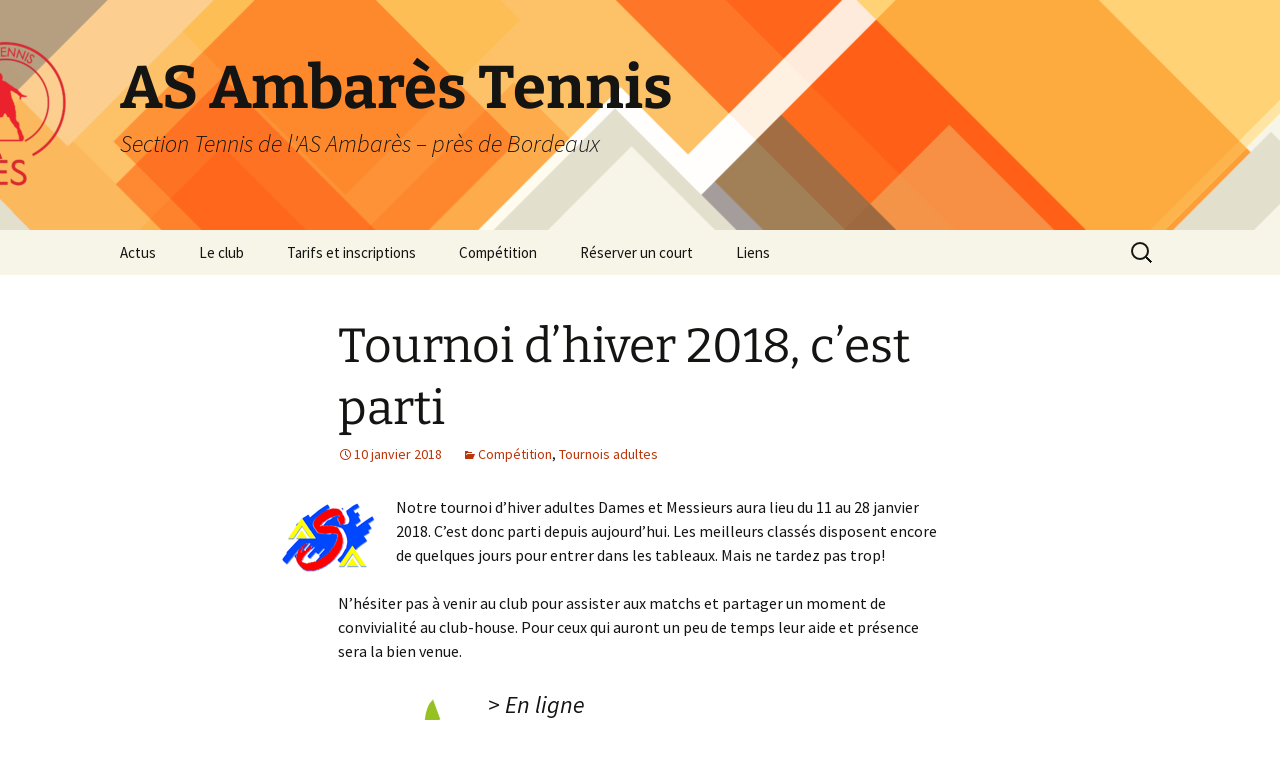

--- FILE ---
content_type: text/html; charset=UTF-8
request_url: https://www.tennisambares.fr/tournoi-dhiver-2018-cest-parti/
body_size: 9635
content:
<!DOCTYPE html>
<html lang="fr-FR">
<head>
	<meta charset="UTF-8">
	<meta name="viewport" content="width=device-width, initial-scale=1.0">
	<title>Tournoi d&rsquo;hiver 2018, c&rsquo;est parti | AS Ambarès Tennis</title>
	<link rel="profile" href="https://gmpg.org/xfn/11">
	<link rel="pingback" href="https://www.tennisambares.fr/xmlrpc.php">
	<meta name='robots' content='max-image-preview:large' />
<script type="text/javascript">function rgmkInitGoogleMaps(){window.rgmkGoogleMapsCallback=true;try{jQuery(document).trigger("rgmkGoogleMapsLoad")}catch(err){}}</script><link rel='dns-prefetch' href='//www.googletagmanager.com' />
<link rel="alternate" type="application/rss+xml" title="AS Ambarès Tennis &raquo; Flux" href="https://www.tennisambares.fr/feed/" />
<link rel="alternate" title="oEmbed (JSON)" type="application/json+oembed" href="https://www.tennisambares.fr/wp-json/oembed/1.0/embed?url=https%3A%2F%2Fwww.tennisambares.fr%2Ftournoi-dhiver-2018-cest-parti%2F" />
<link rel="alternate" title="oEmbed (XML)" type="text/xml+oembed" href="https://www.tennisambares.fr/wp-json/oembed/1.0/embed?url=https%3A%2F%2Fwww.tennisambares.fr%2Ftournoi-dhiver-2018-cest-parti%2F&#038;format=xml" />
<style id='wp-img-auto-sizes-contain-inline-css' type='text/css'>
img:is([sizes=auto i],[sizes^="auto," i]){contain-intrinsic-size:3000px 1500px}
/*# sourceURL=wp-img-auto-sizes-contain-inline-css */
</style>
<link rel='stylesheet' id='kpicasa-css' href='https://www.tennisambares.fr/wp-content/plugins/kpicasa-gallery/kpicasa_gallery.css?ver=0.2.4' type='text/css' media='screen' />
<link rel='stylesheet' id='fancybox-css' href='https://www.tennisambares.fr/wp-content/plugins/kpicasa-gallery/fancybox/jquery.fancybox.css?ver=1.2.6' type='text/css' media='screen' />
<style id='wp-emoji-styles-inline-css' type='text/css'>

	img.wp-smiley, img.emoji {
		display: inline !important;
		border: none !important;
		box-shadow: none !important;
		height: 1em !important;
		width: 1em !important;
		margin: 0 0.07em !important;
		vertical-align: -0.1em !important;
		background: none !important;
		padding: 0 !important;
	}
/*# sourceURL=wp-emoji-styles-inline-css */
</style>
<link rel='stylesheet' id='wp-block-library-css' href='https://www.tennisambares.fr/wp-includes/css/dist/block-library/style.min.css?ver=6.9' type='text/css' media='all' />
<style id='global-styles-inline-css' type='text/css'>
:root{--wp--preset--aspect-ratio--square: 1;--wp--preset--aspect-ratio--4-3: 4/3;--wp--preset--aspect-ratio--3-4: 3/4;--wp--preset--aspect-ratio--3-2: 3/2;--wp--preset--aspect-ratio--2-3: 2/3;--wp--preset--aspect-ratio--16-9: 16/9;--wp--preset--aspect-ratio--9-16: 9/16;--wp--preset--color--black: #000000;--wp--preset--color--cyan-bluish-gray: #abb8c3;--wp--preset--color--white: #fff;--wp--preset--color--pale-pink: #f78da7;--wp--preset--color--vivid-red: #cf2e2e;--wp--preset--color--luminous-vivid-orange: #ff6900;--wp--preset--color--luminous-vivid-amber: #fcb900;--wp--preset--color--light-green-cyan: #7bdcb5;--wp--preset--color--vivid-green-cyan: #00d084;--wp--preset--color--pale-cyan-blue: #8ed1fc;--wp--preset--color--vivid-cyan-blue: #0693e3;--wp--preset--color--vivid-purple: #9b51e0;--wp--preset--color--dark-gray: #141412;--wp--preset--color--red: #bc360a;--wp--preset--color--medium-orange: #db572f;--wp--preset--color--light-orange: #ea9629;--wp--preset--color--yellow: #fbca3c;--wp--preset--color--dark-brown: #220e10;--wp--preset--color--medium-brown: #722d19;--wp--preset--color--light-brown: #eadaa6;--wp--preset--color--beige: #e8e5ce;--wp--preset--color--off-white: #f7f5e7;--wp--preset--gradient--vivid-cyan-blue-to-vivid-purple: linear-gradient(135deg,rgb(6,147,227) 0%,rgb(155,81,224) 100%);--wp--preset--gradient--light-green-cyan-to-vivid-green-cyan: linear-gradient(135deg,rgb(122,220,180) 0%,rgb(0,208,130) 100%);--wp--preset--gradient--luminous-vivid-amber-to-luminous-vivid-orange: linear-gradient(135deg,rgb(252,185,0) 0%,rgb(255,105,0) 100%);--wp--preset--gradient--luminous-vivid-orange-to-vivid-red: linear-gradient(135deg,rgb(255,105,0) 0%,rgb(207,46,46) 100%);--wp--preset--gradient--very-light-gray-to-cyan-bluish-gray: linear-gradient(135deg,rgb(238,238,238) 0%,rgb(169,184,195) 100%);--wp--preset--gradient--cool-to-warm-spectrum: linear-gradient(135deg,rgb(74,234,220) 0%,rgb(151,120,209) 20%,rgb(207,42,186) 40%,rgb(238,44,130) 60%,rgb(251,105,98) 80%,rgb(254,248,76) 100%);--wp--preset--gradient--blush-light-purple: linear-gradient(135deg,rgb(255,206,236) 0%,rgb(152,150,240) 100%);--wp--preset--gradient--blush-bordeaux: linear-gradient(135deg,rgb(254,205,165) 0%,rgb(254,45,45) 50%,rgb(107,0,62) 100%);--wp--preset--gradient--luminous-dusk: linear-gradient(135deg,rgb(255,203,112) 0%,rgb(199,81,192) 50%,rgb(65,88,208) 100%);--wp--preset--gradient--pale-ocean: linear-gradient(135deg,rgb(255,245,203) 0%,rgb(182,227,212) 50%,rgb(51,167,181) 100%);--wp--preset--gradient--electric-grass: linear-gradient(135deg,rgb(202,248,128) 0%,rgb(113,206,126) 100%);--wp--preset--gradient--midnight: linear-gradient(135deg,rgb(2,3,129) 0%,rgb(40,116,252) 100%);--wp--preset--gradient--autumn-brown: linear-gradient(135deg, rgba(226,45,15,1) 0%, rgba(158,25,13,1) 100%);--wp--preset--gradient--sunset-yellow: linear-gradient(135deg, rgba(233,139,41,1) 0%, rgba(238,179,95,1) 100%);--wp--preset--gradient--light-sky: linear-gradient(135deg,rgba(228,228,228,1.0) 0%,rgba(208,225,252,1.0) 100%);--wp--preset--gradient--dark-sky: linear-gradient(135deg,rgba(0,0,0,1.0) 0%,rgba(56,61,69,1.0) 100%);--wp--preset--font-size--small: 13px;--wp--preset--font-size--medium: 20px;--wp--preset--font-size--large: 36px;--wp--preset--font-size--x-large: 42px;--wp--preset--spacing--20: 0.44rem;--wp--preset--spacing--30: 0.67rem;--wp--preset--spacing--40: 1rem;--wp--preset--spacing--50: 1.5rem;--wp--preset--spacing--60: 2.25rem;--wp--preset--spacing--70: 3.38rem;--wp--preset--spacing--80: 5.06rem;--wp--preset--shadow--natural: 6px 6px 9px rgba(0, 0, 0, 0.2);--wp--preset--shadow--deep: 12px 12px 50px rgba(0, 0, 0, 0.4);--wp--preset--shadow--sharp: 6px 6px 0px rgba(0, 0, 0, 0.2);--wp--preset--shadow--outlined: 6px 6px 0px -3px rgb(255, 255, 255), 6px 6px rgb(0, 0, 0);--wp--preset--shadow--crisp: 6px 6px 0px rgb(0, 0, 0);}:where(.is-layout-flex){gap: 0.5em;}:where(.is-layout-grid){gap: 0.5em;}body .is-layout-flex{display: flex;}.is-layout-flex{flex-wrap: wrap;align-items: center;}.is-layout-flex > :is(*, div){margin: 0;}body .is-layout-grid{display: grid;}.is-layout-grid > :is(*, div){margin: 0;}:where(.wp-block-columns.is-layout-flex){gap: 2em;}:where(.wp-block-columns.is-layout-grid){gap: 2em;}:where(.wp-block-post-template.is-layout-flex){gap: 1.25em;}:where(.wp-block-post-template.is-layout-grid){gap: 1.25em;}.has-black-color{color: var(--wp--preset--color--black) !important;}.has-cyan-bluish-gray-color{color: var(--wp--preset--color--cyan-bluish-gray) !important;}.has-white-color{color: var(--wp--preset--color--white) !important;}.has-pale-pink-color{color: var(--wp--preset--color--pale-pink) !important;}.has-vivid-red-color{color: var(--wp--preset--color--vivid-red) !important;}.has-luminous-vivid-orange-color{color: var(--wp--preset--color--luminous-vivid-orange) !important;}.has-luminous-vivid-amber-color{color: var(--wp--preset--color--luminous-vivid-amber) !important;}.has-light-green-cyan-color{color: var(--wp--preset--color--light-green-cyan) !important;}.has-vivid-green-cyan-color{color: var(--wp--preset--color--vivid-green-cyan) !important;}.has-pale-cyan-blue-color{color: var(--wp--preset--color--pale-cyan-blue) !important;}.has-vivid-cyan-blue-color{color: var(--wp--preset--color--vivid-cyan-blue) !important;}.has-vivid-purple-color{color: var(--wp--preset--color--vivid-purple) !important;}.has-black-background-color{background-color: var(--wp--preset--color--black) !important;}.has-cyan-bluish-gray-background-color{background-color: var(--wp--preset--color--cyan-bluish-gray) !important;}.has-white-background-color{background-color: var(--wp--preset--color--white) !important;}.has-pale-pink-background-color{background-color: var(--wp--preset--color--pale-pink) !important;}.has-vivid-red-background-color{background-color: var(--wp--preset--color--vivid-red) !important;}.has-luminous-vivid-orange-background-color{background-color: var(--wp--preset--color--luminous-vivid-orange) !important;}.has-luminous-vivid-amber-background-color{background-color: var(--wp--preset--color--luminous-vivid-amber) !important;}.has-light-green-cyan-background-color{background-color: var(--wp--preset--color--light-green-cyan) !important;}.has-vivid-green-cyan-background-color{background-color: var(--wp--preset--color--vivid-green-cyan) !important;}.has-pale-cyan-blue-background-color{background-color: var(--wp--preset--color--pale-cyan-blue) !important;}.has-vivid-cyan-blue-background-color{background-color: var(--wp--preset--color--vivid-cyan-blue) !important;}.has-vivid-purple-background-color{background-color: var(--wp--preset--color--vivid-purple) !important;}.has-black-border-color{border-color: var(--wp--preset--color--black) !important;}.has-cyan-bluish-gray-border-color{border-color: var(--wp--preset--color--cyan-bluish-gray) !important;}.has-white-border-color{border-color: var(--wp--preset--color--white) !important;}.has-pale-pink-border-color{border-color: var(--wp--preset--color--pale-pink) !important;}.has-vivid-red-border-color{border-color: var(--wp--preset--color--vivid-red) !important;}.has-luminous-vivid-orange-border-color{border-color: var(--wp--preset--color--luminous-vivid-orange) !important;}.has-luminous-vivid-amber-border-color{border-color: var(--wp--preset--color--luminous-vivid-amber) !important;}.has-light-green-cyan-border-color{border-color: var(--wp--preset--color--light-green-cyan) !important;}.has-vivid-green-cyan-border-color{border-color: var(--wp--preset--color--vivid-green-cyan) !important;}.has-pale-cyan-blue-border-color{border-color: var(--wp--preset--color--pale-cyan-blue) !important;}.has-vivid-cyan-blue-border-color{border-color: var(--wp--preset--color--vivid-cyan-blue) !important;}.has-vivid-purple-border-color{border-color: var(--wp--preset--color--vivid-purple) !important;}.has-vivid-cyan-blue-to-vivid-purple-gradient-background{background: var(--wp--preset--gradient--vivid-cyan-blue-to-vivid-purple) !important;}.has-light-green-cyan-to-vivid-green-cyan-gradient-background{background: var(--wp--preset--gradient--light-green-cyan-to-vivid-green-cyan) !important;}.has-luminous-vivid-amber-to-luminous-vivid-orange-gradient-background{background: var(--wp--preset--gradient--luminous-vivid-amber-to-luminous-vivid-orange) !important;}.has-luminous-vivid-orange-to-vivid-red-gradient-background{background: var(--wp--preset--gradient--luminous-vivid-orange-to-vivid-red) !important;}.has-very-light-gray-to-cyan-bluish-gray-gradient-background{background: var(--wp--preset--gradient--very-light-gray-to-cyan-bluish-gray) !important;}.has-cool-to-warm-spectrum-gradient-background{background: var(--wp--preset--gradient--cool-to-warm-spectrum) !important;}.has-blush-light-purple-gradient-background{background: var(--wp--preset--gradient--blush-light-purple) !important;}.has-blush-bordeaux-gradient-background{background: var(--wp--preset--gradient--blush-bordeaux) !important;}.has-luminous-dusk-gradient-background{background: var(--wp--preset--gradient--luminous-dusk) !important;}.has-pale-ocean-gradient-background{background: var(--wp--preset--gradient--pale-ocean) !important;}.has-electric-grass-gradient-background{background: var(--wp--preset--gradient--electric-grass) !important;}.has-midnight-gradient-background{background: var(--wp--preset--gradient--midnight) !important;}.has-small-font-size{font-size: var(--wp--preset--font-size--small) !important;}.has-medium-font-size{font-size: var(--wp--preset--font-size--medium) !important;}.has-large-font-size{font-size: var(--wp--preset--font-size--large) !important;}.has-x-large-font-size{font-size: var(--wp--preset--font-size--x-large) !important;}
/*# sourceURL=global-styles-inline-css */
</style>

<style id='classic-theme-styles-inline-css' type='text/css'>
/*! This file is auto-generated */
.wp-block-button__link{color:#fff;background-color:#32373c;border-radius:9999px;box-shadow:none;text-decoration:none;padding:calc(.667em + 2px) calc(1.333em + 2px);font-size:1.125em}.wp-block-file__button{background:#32373c;color:#fff;text-decoration:none}
/*# sourceURL=/wp-includes/css/classic-themes.min.css */
</style>
<link rel='stylesheet' id='twentythirteen-fonts-css' href='https://www.tennisambares.fr/wp-content/themes/twentythirteen/fonts/source-sans-pro-plus-bitter.css?ver=20230328' type='text/css' media='all' />
<link rel='stylesheet' id='genericons-css' href='https://www.tennisambares.fr/wp-content/themes/twentythirteen/genericons/genericons.css?ver=20251101' type='text/css' media='all' />
<link rel='stylesheet' id='twentythirteen-style-css' href='https://www.tennisambares.fr/wp-content/themes/twentythirteen/style.css?ver=20251202' type='text/css' media='all' />
<link rel='stylesheet' id='twentythirteen-block-style-css' href='https://www.tennisambares.fr/wp-content/themes/twentythirteen/css/blocks.css?ver=20240520' type='text/css' media='all' />
<script src="https://www.tennisambares.fr/wp-includes/js/jquery/jquery.min.js?ver=3.7.1" id="jquery-core-js"></script>
<script src="https://www.tennisambares.fr/wp-includes/js/jquery/jquery-migrate.min.js?ver=3.4.1" id="jquery-migrate-js"></script>
<script src="https://www.tennisambares.fr/wp-content/themes/twentythirteen/js/functions.js?ver=20250727" id="twentythirteen-script-js" defer data-wp-strategy="defer"></script>

<!-- Extrait de code de la balise Google (gtag.js) ajouté par Site Kit -->
<!-- Extrait Google Analytics ajouté par Site Kit -->
<script src="https://www.googletagmanager.com/gtag/js?id=G-34XZ5VH9E3" id="google_gtagjs-js" async></script>
<script id="google_gtagjs-js-after">
window.dataLayer = window.dataLayer || [];function gtag(){dataLayer.push(arguments);}
gtag("set","linker",{"domains":["www.tennisambares.fr"]});
gtag("js", new Date());
gtag("set", "developer_id.dZTNiMT", true);
gtag("config", "G-34XZ5VH9E3");
//# sourceURL=google_gtagjs-js-after
</script>
<link rel="https://api.w.org/" href="https://www.tennisambares.fr/wp-json/" /><link rel="alternate" title="JSON" type="application/json" href="https://www.tennisambares.fr/wp-json/wp/v2/posts/2284" /><link rel="EditURI" type="application/rsd+xml" title="RSD" href="https://www.tennisambares.fr/xmlrpc.php?rsd" />
<meta name="generator" content="WordPress 6.9" />
<link rel="canonical" href="https://www.tennisambares.fr/tournoi-dhiver-2018-cest-parti/" />
<link rel='shortlink' href='https://www.tennisambares.fr/?p=2284' />
<meta name="generator" content="Site Kit by Google 1.168.0" /><script type='text/javascript'>
	jQuery(document).ready(function() {
		jQuery('a.fancybox-kpicasa_gallery').fancybox({ 'hideOnContentClick': false });
	});
</script>
	<style type="text/css" id="twentythirteen-header-css">
		.site-header {
		background: url(https://www.tennisambares.fr/wp-content/uploads/2022/08/cropped-diamond.png) no-repeat scroll top;
		background-size: 1600px auto;
	}
	@media (max-width: 767px) {
		.site-header {
			background-size: 768px auto;
		}
	}
	@media (max-width: 359px) {
		.site-header {
			background-size: 360px auto;
		}
	}
			</style>
	<link rel="icon" href="https://www.tennisambares.fr/wp-content/uploads/2018/04/cropped-logo_asatennis-32x32.png" sizes="32x32" />
<link rel="icon" href="https://www.tennisambares.fr/wp-content/uploads/2018/04/cropped-logo_asatennis-192x192.png" sizes="192x192" />
<link rel="apple-touch-icon" href="https://www.tennisambares.fr/wp-content/uploads/2018/04/cropped-logo_asatennis-180x180.png" />
<meta name="msapplication-TileImage" content="https://www.tennisambares.fr/wp-content/uploads/2018/04/cropped-logo_asatennis-270x270.png" />
		<style id="wp-custom-css">
			.author.vcard {
  display: none;
}		</style>
		</head>

<body class="wp-singular post-template-default single single-post postid-2284 single-format-standard wp-embed-responsive wp-theme-twentythirteen">
		<div id="page" class="hfeed site">
		<a class="screen-reader-text skip-link" href="#content">
			Aller au contenu		</a>
		<header id="masthead" class="site-header">
						<a class="home-link" href="https://www.tennisambares.fr/" rel="home" >
									<h1 class="site-title">AS Ambarès Tennis</h1>
													<h2 class="site-description">Section Tennis de l&#039;AS Ambarès &#8211; près de Bordeaux</h2>
							</a>

			<div id="navbar" class="navbar">
				<nav id="site-navigation" class="navigation main-navigation">
					<button class="menu-toggle">Menu</button>
					<div class="menu-menu-principal-container"><ul id="primary-menu" class="nav-menu"><li id="menu-item-240" class="menu-item menu-item-type-custom menu-item-object-custom menu-item-home menu-item-240"><a href="https://www.tennisambares.fr/">Actus</a></li>
<li id="menu-item-3486" class="menu-item menu-item-type-post_type menu-item-object-page menu-item-has-children menu-item-3486"><a href="https://www.tennisambares.fr/le-club/">Le club</a>
<ul class="sub-menu">
	<li id="menu-item-243" class="menu-item menu-item-type-post_type menu-item-object-page menu-item-243"><a href="https://www.tennisambares.fr/le-club/">Présentation</a></li>
	<li id="menu-item-1606" class="menu-item menu-item-type-post_type menu-item-object-page menu-item-1606"><a href="https://www.tennisambares.fr/nous-contacter/">Nos coordonnées</a></li>
	<li id="menu-item-642" class="menu-item menu-item-type-post_type menu-item-object-page menu-item-642"><a href="https://www.tennisambares.fr/membres-du-bureau/">Le comité de direction</a></li>
	<li id="menu-item-4130" class="menu-item menu-item-type-post_type menu-item-object-page menu-item-4130"><a href="https://www.tennisambares.fr/equipe-pedagogique/">L&rsquo;équipe pédagogique</a></li>
	<li id="menu-item-4334" class="menu-item menu-item-type-post_type menu-item-object-page menu-item-4334"><a href="https://www.tennisambares.fr/textes-officiels-et-reglements/">Textes officiels et règlements</a></li>
	<li id="menu-item-4539" class="menu-item menu-item-type-post_type menu-item-object-page menu-item-4539"><a href="https://www.tennisambares.fr/faire-un-don-a-la-section-tennis/">Faire un don</a></li>
</ul>
</li>
<li id="menu-item-2490" class="menu-item menu-item-type-post_type menu-item-object-page menu-item-2490"><a href="https://www.tennisambares.fr/inscriptions-tarifs/">Tarifs et inscriptions</a></li>
<li id="menu-item-5332" class="menu-item menu-item-type-post_type menu-item-object-page menu-item-has-children menu-item-5332"><a href="https://www.tennisambares.fr/les-regles-a-connaitre-en-competition/">Compétition</a>
<ul class="sub-menu">
	<li id="menu-item-4391" class="menu-item menu-item-type-post_type menu-item-object-page menu-item-4391"><a href="https://www.tennisambares.fr/les-regles-a-connaitre-en-competition/">Compétition : les essentiels</a></li>
	<li id="menu-item-4194" class="menu-item menu-item-type-post_type menu-item-object-page menu-item-4194"><a href="https://www.tennisambares.fr/competition-galaxie-tennis-5-10-ans/">Galaxie Tennis 5-10 ans</a></li>
	<li id="menu-item-4193" class="menu-item menu-item-type-post_type menu-item-object-page menu-item-4193"><a href="https://www.tennisambares.fr/la-competition-11-18-ans/">La compétition 11-18 ans</a></li>
	<li id="menu-item-4206" class="menu-item menu-item-type-post_type menu-item-object-page menu-item-4206"><a href="https://www.tennisambares.fr/la-competition-senior-et-senior-plus/">La compétition senior et senior+</a></li>
	<li id="menu-item-5261" class="menu-item menu-item-type-post_type menu-item-object-page menu-item-5261"><a href="https://www.tennisambares.fr/les-equipes-dames-2025-26/">Les équipes dames 2025/26</a></li>
	<li id="menu-item-5262" class="menu-item menu-item-type-post_type menu-item-object-page menu-item-5262"><a href="https://www.tennisambares.fr/les-equipes-messieurs-2025-26/">Les équipes messieurs 2025/26</a></li>
</ul>
</li>
<li id="menu-item-3646" class="menu-item menu-item-type-post_type menu-item-object-page menu-item-has-children menu-item-3646"><a href="https://www.tennisambares.fr/prets-jouez/">Réserver un court</a>
<ul class="sub-menu">
	<li id="menu-item-5149" class="menu-item menu-item-type-post_type menu-item-object-page menu-item-5149"><a href="https://www.tennisambares.fr/prets-jouez/">Réservation avec TenUp</a></li>
	<li id="menu-item-5148" class="menu-item menu-item-type-post_type menu-item-object-page menu-item-5148"><a href="https://www.tennisambares.fr/acces-aux-terrains/">Accès aux terrains</a></li>
</ul>
</li>
<li id="menu-item-828" class="menu-item menu-item-type-post_type menu-item-object-page menu-item-has-children menu-item-828"><a href="https://www.tennisambares.fr/nos-partenaires/">Liens</a>
<ul class="sub-menu">
	<li id="menu-item-334" class="menu-item menu-item-type-post_type menu-item-object-page menu-item-334"><a href="https://www.tennisambares.fr/nos-partenaires/">Nos partenaires</a></li>
</ul>
</li>
</ul></div>					<form role="search" method="get" class="search-form" action="https://www.tennisambares.fr/">
				<label>
					<span class="screen-reader-text">Rechercher :</span>
					<input type="search" class="search-field" placeholder="Rechercher…" value="" name="s" />
				</label>
				<input type="submit" class="search-submit" value="Rechercher" />
			</form>				</nav><!-- #site-navigation -->
			</div><!-- #navbar -->
		</header><!-- #masthead -->

		<div id="main" class="site-main">

	<div id="primary" class="content-area">
		<div id="content" class="site-content" role="main">

			
				
<article id="post-2284" class="post-2284 post type-post status-publish format-standard hentry category-competition category-tournois-adultes">
	<header class="entry-header">
		
				<h1 class="entry-title">Tournoi d&rsquo;hiver 2018, c&rsquo;est parti</h1>
		
		<div class="entry-meta">
			<span class="date"><a href="https://www.tennisambares.fr/tournoi-dhiver-2018-cest-parti/" title="Permalien vers Tournoi d&rsquo;hiver 2018, c&rsquo;est parti" rel="bookmark"><time class="entry-date" datetime="2018-01-10T23:59:06+01:00">10 janvier 2018</time></a></span><span class="categories-links"><a href="https://www.tennisambares.fr/category/competition/" rel="category tag">Compétition</a>, <a href="https://www.tennisambares.fr/category/competition/tournois-adultes/" rel="category tag">Tournois adultes</a></span><span class="author vcard"><a class="url fn n" href="https://www.tennisambares.fr/author/tennisambares/" title="Afficher tous les articles par tennisambares" rel="author">tennisambares</a></span>					</div><!-- .entry-meta -->
	</header><!-- .entry-header -->

		<div class="entry-content">
		<div class="entry-content">
<p>Notre tournoi d&rsquo;hi<a href="http://www.tennisambares.fr/wp-content/uploads/2017/11/logo_asa.gif"><img decoding="async" class="size-full wp-image-2033 alignleft" src="http://www.tennisambares.fr/wp-content/uploads/2017/11/logo_asa.gif" alt="" width="98" height="73" /></a>ver adultes Dames et Messieurs aura lieu du 11 au 28 janvier 2018. C&rsquo;est donc parti depuis aujourd&rsquo;hui. Les meilleurs classés disposent encore de quelques jours pour entrer dans les tableaux. Mais ne tardez pas trop!</p>
<p>N&rsquo;hésiter pas à venir au club pour assister aux matchs et partager un moment de convivialité au club-house. Pour ceux qui auront un peu de temps leur aide et présence sera la bien venue.</p>
<blockquote><p><strong>&gt; En ligne<a href="http://www.tennisambares.fr/wp-content/uploads/2017/11/logocolorfooterambares.png"><img decoding="async" class="size-full wp-image-2036 alignleft" src="http://www.tennisambares.fr/wp-content/uploads/2017/11/logocolorfooterambares.png" alt="" width="150" height="108" /></a></strong><br />
Sur votre espace tennis en cliquant sur les liens suivants:</p></blockquote>
<p>&gt;&gt; <a href="https://mon-espace-tennis.fft.fr/tournoi/82137270">Tournoi d’hiver adultes</a> : du 11/01/2018 au 28/01/2018</p>
<p>Vous devrez vous connecter à votre espace tennis avec vos identifiants FFT ou créer un compte si besoin.</p>
<p><strong>&gt;&gt; Par email ou par Facebook</strong><br />
Ecrivez nous à l’adresse : <a href="mailto:tennisambares@gmail.com?subject=Inscription%20Tournoi%20Hiver%202017">tennisambares@gmail.com</a> ou envoyez nous un message sur notre page Facebook : <a href="http://facebook.com/tennisambares">facebook.com/tennisambares</a><a href="mailto:tennisambares@gmail.com?subject=Inscription%20Tournoi%20Hiver%202017"><br />
</a>et précisez les informations suivantes :<br />
– Nom, Prénom<br />
– Classement<br />
– Numéro de licence<br />
– Epreuve souhaitée<br />
– Téléphone(s)<br />
– Disponibilités précises</p>
<blockquote><p><strong>Merci de ne pas nous laisser une demande d’inscription sur notre boite vocale.</strong></p></blockquote>
<h2></h2>
<h2></h2>
<h2><em>Nos partenaires</em></h2>
</div>
<p><a href="http://www.tennisambares.fr/wp-content/uploads/2017/11/Head.png"><img decoding="async" class="alignnone wp-image-2032" src="http://www.tennisambares.fr/wp-content/uploads/2017/11/Head.png" alt="" width="192" height="192" srcset="https://www.tennisambares.fr/wp-content/uploads/2017/11/Head.png 225w, https://www.tennisambares.fr/wp-content/uploads/2017/11/Head-150x150.png 150w" sizes="(max-width: 192px) 100vw, 192px" /></a><a href="http://www.tennisambares.fr/wp-content/uploads/2017/11/Tennispro-Bordeaux-Artigues.png"><img loading="lazy" decoding="async" class="wp-image-2038 alignright" src="http://www.tennisambares.fr/wp-content/uploads/2017/11/Tennispro-Bordeaux-Artigues-300x81.png" alt="" width="314" height="95" /></a><a href="http://www.tennisambares.fr/wp-content/uploads/2012/11/orchidee_240px.png"><img loading="lazy" decoding="async" class="alignnone wp-image-805" src="http://www.tennisambares.fr/wp-content/uploads/2012/11/orchidee_240px.png" alt="" width="195" height="133" /></a><a href="http://www.tennisambares.fr/wp-content/uploads/2017/11/SuperU.png"><img loading="lazy" decoding="async" class="wp-image-2035 alignright" src="http://www.tennisambares.fr/wp-content/uploads/2017/11/SuperU.png" alt="" width="114" height="120" /></a><a href="http://www.tennisambares.fr/wp-content/uploads/2017/11/logoVandB.png"><img loading="lazy" decoding="async" class="wp-image-2037 alignright" src="http://www.tennisambares.fr/wp-content/uploads/2017/11/logoVandB.png" alt="" width="170" height="109" /></a><a href="http://www.tennisambares.fr/wp-content/uploads/2013/11/santerne_240px.png"><img loading="lazy" decoding="async" class="alignnone wp-image-1264" src="http://www.tennisambares.fr/wp-content/uploads/2013/11/santerne_240px.png" alt="" width="208" height="143" /></a><a href="http://www.tennisambares.fr/wp-content/uploads/2012/11/afflelou_240px.png"><img loading="lazy" decoding="async" class="wp-image-802 alignnone" src="http://www.tennisambares.fr/wp-content/uploads/2012/11/afflelou_240px.png" alt="" width="179" height="122" /></a></p>
	</div><!-- .entry-content -->
	
	<footer class="entry-meta">
		
			</footer><!-- .entry-meta -->
</article><!-- #post -->
						<nav class="navigation post-navigation">
		<h1 class="screen-reader-text">
			Navigation des articles		</h1>
		<div class="nav-links">

			<a href="https://www.tennisambares.fr/voeux-2018/" rel="prev"><span class="meta-nav">&larr;</span> Vœux 2018</a>			<a href="https://www.tennisambares.fr/animations-sportives-19-23-fevrier/" rel="next">Animations sportives  du 19 au 23 février <span class="meta-nav">&rarr;</span></a>
		</div><!-- .nav-links -->
	</nav><!-- .navigation -->
						
			
		</div><!-- #content -->
	</div><!-- #primary -->


		</div><!-- #main -->
		<footer id="colophon" class="site-footer">
				<div id="secondary" class="sidebar-container" role="complementary">
		<div class="widget-area">
			<aside id="text-7" class="widget widget_text"><h3 class="widget-title">Réseaux sociaux</h3>			<div class="textwidget"><a href="https://www.facebook.com/tennisambares">
   <img title="Facebook" src="https://www.tennisambares.fr/images/771366_facebook_logo_media_network_social_icon.png"/></a>
<div style="display:inline-block;width:5px;"></div>
<a href="https://www.instagram.com/tennisambares">
   <img title="Instagram" src="https://www.tennisambares.fr/images/2609558_instagram_social media_social_icon.png"/></a>
<div style="display:inline-block;width:5px;"></div><br/></div>
		</aside><aside id="archives-3" class="widget widget_archive"><h3 class="widget-title">Archives</h3>		<label class="screen-reader-text" for="archives-dropdown-3">Archives</label>
		<select id="archives-dropdown-3" name="archive-dropdown">
			
			<option value="">Sélectionner un mois</option>
				<option value='https://www.tennisambares.fr/2025/12/'> décembre 2025 &nbsp;(1)</option>
	<option value='https://www.tennisambares.fr/2025/08/'> août 2025 &nbsp;(1)</option>
	<option value='https://www.tennisambares.fr/2025/06/'> juin 2025 &nbsp;(2)</option>
	<option value='https://www.tennisambares.fr/2025/01/'> janvier 2025 &nbsp;(1)</option>
	<option value='https://www.tennisambares.fr/2024/10/'> octobre 2024 &nbsp;(1)</option>
	<option value='https://www.tennisambares.fr/2024/06/'> juin 2024 &nbsp;(1)</option>
	<option value='https://www.tennisambares.fr/2024/05/'> mai 2024 &nbsp;(1)</option>
	<option value='https://www.tennisambares.fr/2024/04/'> avril 2024 &nbsp;(1)</option>
	<option value='https://www.tennisambares.fr/2024/03/'> mars 2024 &nbsp;(1)</option>
	<option value='https://www.tennisambares.fr/2024/01/'> janvier 2024 &nbsp;(2)</option>
	<option value='https://www.tennisambares.fr/2023/12/'> décembre 2023 &nbsp;(1)</option>
	<option value='https://www.tennisambares.fr/2023/10/'> octobre 2023 &nbsp;(1)</option>
	<option value='https://www.tennisambares.fr/2023/08/'> août 2023 &nbsp;(1)</option>
	<option value='https://www.tennisambares.fr/2023/06/'> juin 2023 &nbsp;(2)</option>
	<option value='https://www.tennisambares.fr/2023/02/'> février 2023 &nbsp;(1)</option>
	<option value='https://www.tennisambares.fr/2023/01/'> janvier 2023 &nbsp;(1)</option>
	<option value='https://www.tennisambares.fr/2022/12/'> décembre 2022 &nbsp;(2)</option>
	<option value='https://www.tennisambares.fr/2022/09/'> septembre 2022 &nbsp;(1)</option>
	<option value='https://www.tennisambares.fr/2022/08/'> août 2022 &nbsp;(1)</option>
	<option value='https://www.tennisambares.fr/2022/06/'> juin 2022 &nbsp;(1)</option>
	<option value='https://www.tennisambares.fr/2022/03/'> mars 2022 &nbsp;(2)</option>
	<option value='https://www.tennisambares.fr/2022/01/'> janvier 2022 &nbsp;(1)</option>
	<option value='https://www.tennisambares.fr/2021/09/'> septembre 2021 &nbsp;(1)</option>
	<option value='https://www.tennisambares.fr/2021/08/'> août 2021 &nbsp;(3)</option>
	<option value='https://www.tennisambares.fr/2021/07/'> juillet 2021 &nbsp;(3)</option>
	<option value='https://www.tennisambares.fr/2021/06/'> juin 2021 &nbsp;(2)</option>
	<option value='https://www.tennisambares.fr/2020/12/'> décembre 2020 &nbsp;(1)</option>
	<option value='https://www.tennisambares.fr/2020/09/'> septembre 2020 &nbsp;(3)</option>
	<option value='https://www.tennisambares.fr/2020/06/'> juin 2020 &nbsp;(2)</option>
	<option value='https://www.tennisambares.fr/2020/05/'> mai 2020 &nbsp;(1)</option>
	<option value='https://www.tennisambares.fr/2019/11/'> novembre 2019 &nbsp;(1)</option>
	<option value='https://www.tennisambares.fr/2019/10/'> octobre 2019 &nbsp;(3)</option>
	<option value='https://www.tennisambares.fr/2019/09/'> septembre 2019 &nbsp;(3)</option>
	<option value='https://www.tennisambares.fr/2019/03/'> mars 2019 &nbsp;(1)</option>
	<option value='https://www.tennisambares.fr/2019/02/'> février 2019 &nbsp;(1)</option>
	<option value='https://www.tennisambares.fr/2019/01/'> janvier 2019 &nbsp;(3)</option>
	<option value='https://www.tennisambares.fr/2018/12/'> décembre 2018 &nbsp;(1)</option>
	<option value='https://www.tennisambares.fr/2018/10/'> octobre 2018 &nbsp;(4)</option>
	<option value='https://www.tennisambares.fr/2018/09/'> septembre 2018 &nbsp;(2)</option>
	<option value='https://www.tennisambares.fr/2018/08/'> août 2018 &nbsp;(2)</option>
	<option value='https://www.tennisambares.fr/2018/07/'> juillet 2018 &nbsp;(2)</option>
	<option value='https://www.tennisambares.fr/2018/06/'> juin 2018 &nbsp;(2)</option>
	<option value='https://www.tennisambares.fr/2018/03/'> mars 2018 &nbsp;(4)</option>
	<option value='https://www.tennisambares.fr/2018/02/'> février 2018 &nbsp;(1)</option>
	<option value='https://www.tennisambares.fr/2018/01/'> janvier 2018 &nbsp;(3)</option>
	<option value='https://www.tennisambares.fr/2017/12/'> décembre 2017 &nbsp;(10)</option>
	<option value='https://www.tennisambares.fr/2017/11/'> novembre 2017 &nbsp;(5)</option>
	<option value='https://www.tennisambares.fr/2017/10/'> octobre 2017 &nbsp;(7)</option>
	<option value='https://www.tennisambares.fr/2017/09/'> septembre 2017 &nbsp;(4)</option>
	<option value='https://www.tennisambares.fr/2017/08/'> août 2017 &nbsp;(1)</option>
	<option value='https://www.tennisambares.fr/2017/06/'> juin 2017 &nbsp;(1)</option>
	<option value='https://www.tennisambares.fr/2016/12/'> décembre 2016 &nbsp;(1)</option>
	<option value='https://www.tennisambares.fr/2016/09/'> septembre 2016 &nbsp;(1)</option>
	<option value='https://www.tennisambares.fr/2016/08/'> août 2016 &nbsp;(1)</option>
	<option value='https://www.tennisambares.fr/2016/02/'> février 2016 &nbsp;(1)</option>
	<option value='https://www.tennisambares.fr/2015/11/'> novembre 2015 &nbsp;(1)</option>
	<option value='https://www.tennisambares.fr/2015/09/'> septembre 2015 &nbsp;(1)</option>
	<option value='https://www.tennisambares.fr/2015/06/'> juin 2015 &nbsp;(1)</option>
	<option value='https://www.tennisambares.fr/2015/01/'> janvier 2015 &nbsp;(2)</option>
	<option value='https://www.tennisambares.fr/2014/12/'> décembre 2014 &nbsp;(1)</option>
	<option value='https://www.tennisambares.fr/2014/09/'> septembre 2014 &nbsp;(1)</option>
	<option value='https://www.tennisambares.fr/2014/07/'> juillet 2014 &nbsp;(1)</option>
	<option value='https://www.tennisambares.fr/2014/01/'> janvier 2014 &nbsp;(1)</option>
	<option value='https://www.tennisambares.fr/2013/12/'> décembre 2013 &nbsp;(1)</option>
	<option value='https://www.tennisambares.fr/2013/11/'> novembre 2013 &nbsp;(1)</option>
	<option value='https://www.tennisambares.fr/2013/09/'> septembre 2013 &nbsp;(2)</option>
	<option value='https://www.tennisambares.fr/2013/06/'> juin 2013 &nbsp;(2)</option>
	<option value='https://www.tennisambares.fr/2013/04/'> avril 2013 &nbsp;(1)</option>
	<option value='https://www.tennisambares.fr/2013/03/'> mars 2013 &nbsp;(2)</option>
	<option value='https://www.tennisambares.fr/2013/02/'> février 2013 &nbsp;(1)</option>
	<option value='https://www.tennisambares.fr/2013/01/'> janvier 2013 &nbsp;(1)</option>
	<option value='https://www.tennisambares.fr/2012/12/'> décembre 2012 &nbsp;(5)</option>
	<option value='https://www.tennisambares.fr/2012/11/'> novembre 2012 &nbsp;(1)</option>
	<option value='https://www.tennisambares.fr/2012/08/'> août 2012 &nbsp;(2)</option>
	<option value='https://www.tennisambares.fr/2012/07/'> juillet 2012 &nbsp;(2)</option>
	<option value='https://www.tennisambares.fr/2012/06/'> juin 2012 &nbsp;(1)</option>
	<option value='https://www.tennisambares.fr/2012/05/'> mai 2012 &nbsp;(1)</option>
	<option value='https://www.tennisambares.fr/2012/03/'> mars 2012 &nbsp;(5)</option>
	<option value='https://www.tennisambares.fr/2012/02/'> février 2012 &nbsp;(3)</option>
	<option value='https://www.tennisambares.fr/2012/01/'> janvier 2012 &nbsp;(4)</option>
	<option value='https://www.tennisambares.fr/2011/12/'> décembre 2011 &nbsp;(12)</option>
	<option value='https://www.tennisambares.fr/2011/11/'> novembre 2011 &nbsp;(14)</option>
	<option value='https://www.tennisambares.fr/2011/09/'> septembre 2011 &nbsp;(1)</option>
	<option value='https://www.tennisambares.fr/2011/08/'> août 2011 &nbsp;(1)</option>
	<option value='https://www.tennisambares.fr/2011/06/'> juin 2011 &nbsp;(1)</option>
	<option value='https://www.tennisambares.fr/2011/02/'> février 2011 &nbsp;(1)</option>
	<option value='https://www.tennisambares.fr/2011/01/'> janvier 2011 &nbsp;(1)</option>
	<option value='https://www.tennisambares.fr/2009/06/'> juin 2009 &nbsp;(2)</option>
	<option value='https://www.tennisambares.fr/2009/05/'> mai 2009 &nbsp;(2)</option>
	<option value='https://www.tennisambares.fr/2009/04/'> avril 2009 &nbsp;(2)</option>
	<option value='https://www.tennisambares.fr/2009/03/'> mars 2009 &nbsp;(1)</option>
	<option value='https://www.tennisambares.fr/2009/01/'> janvier 2009 &nbsp;(1)</option>
	<option value='https://www.tennisambares.fr/2008/12/'> décembre 2008 &nbsp;(1)</option>
	<option value='https://www.tennisambares.fr/2008/10/'> octobre 2008 &nbsp;(4)</option>
	<option value='https://www.tennisambares.fr/2008/08/'> août 2008 &nbsp;(1)</option>
	<option value='https://www.tennisambares.fr/2008/06/'> juin 2008 &nbsp;(1)</option>
	<option value='https://www.tennisambares.fr/2008/05/'> mai 2008 &nbsp;(3)</option>
	<option value='https://www.tennisambares.fr/2008/04/'> avril 2008 &nbsp;(3)</option>
	<option value='https://www.tennisambares.fr/2008/02/'> février 2008 &nbsp;(3)</option>

		</select>

			<script>
( ( dropdownId ) => {
	const dropdown = document.getElementById( dropdownId );
	function onSelectChange() {
		setTimeout( () => {
			if ( 'escape' === dropdown.dataset.lastkey ) {
				return;
			}
			if ( dropdown.value ) {
				document.location.href = dropdown.value;
			}
		}, 250 );
	}
	function onKeyUp( event ) {
		if ( 'Escape' === event.key ) {
			dropdown.dataset.lastkey = 'escape';
		} else {
			delete dropdown.dataset.lastkey;
		}
	}
	function onClick() {
		delete dropdown.dataset.lastkey;
	}
	dropdown.addEventListener( 'keyup', onKeyUp );
	dropdown.addEventListener( 'click', onClick );
	dropdown.addEventListener( 'change', onSelectChange );
})( "archives-dropdown-3" );

//# sourceURL=WP_Widget_Archives%3A%3Awidget
</script>
</aside><aside id="meta-3" class="widget widget_meta"><h3 class="widget-title">Méta</h3><nav aria-label="Méta">
		<ul>
						<li><a href="https://www.tennisambares.fr/wp-login.php">Connexion</a></li>
			<li><a href="https://www.tennisambares.fr/feed/">Flux des publications</a></li>
			<li><a href="https://www.tennisambares.fr/comments/feed/">Flux des commentaires</a></li>

			<li><a href="https://fr.wordpress.org/">Site de WordPress-FR</a></li>
		</ul>

		</nav></aside>		</div><!-- .widget-area -->
	</div><!-- #secondary -->

			<div class="site-info">
												<a href="https://wordpress.org/" class="imprint">
					Fièrement propulsé par WordPress				</a>
			</div><!-- .site-info -->
		</footer><!-- #colophon -->
	</div><!-- #page -->

	<script type="speculationrules">
{"prefetch":[{"source":"document","where":{"and":[{"href_matches":"/*"},{"not":{"href_matches":["/wp-*.php","/wp-admin/*","/wp-content/uploads/*","/wp-content/*","/wp-content/plugins/*","/wp-content/themes/twentythirteen/*","/*\\?(.+)"]}},{"not":{"selector_matches":"a[rel~=\"nofollow\"]"}},{"not":{"selector_matches":".no-prefetch, .no-prefetch a"}}]},"eagerness":"conservative"}]}
</script>
<script src="https://www.tennisambares.fr/wp-includes/js/imagesloaded.min.js?ver=5.0.0" id="imagesloaded-js"></script>
<script src="https://www.tennisambares.fr/wp-includes/js/masonry.min.js?ver=4.2.2" id="masonry-js"></script>
<script src="https://www.tennisambares.fr/wp-includes/js/jquery/jquery.masonry.min.js?ver=3.1.2b" id="jquery-masonry-js"></script>
<script id="wp-emoji-settings" type="application/json">
{"baseUrl":"https://s.w.org/images/core/emoji/17.0.2/72x72/","ext":".png","svgUrl":"https://s.w.org/images/core/emoji/17.0.2/svg/","svgExt":".svg","source":{"concatemoji":"https://www.tennisambares.fr/wp-includes/js/wp-emoji-release.min.js?ver=6.9"}}
</script>
<script type="module">
/*! This file is auto-generated */
const a=JSON.parse(document.getElementById("wp-emoji-settings").textContent),o=(window._wpemojiSettings=a,"wpEmojiSettingsSupports"),s=["flag","emoji"];function i(e){try{var t={supportTests:e,timestamp:(new Date).valueOf()};sessionStorage.setItem(o,JSON.stringify(t))}catch(e){}}function c(e,t,n){e.clearRect(0,0,e.canvas.width,e.canvas.height),e.fillText(t,0,0);t=new Uint32Array(e.getImageData(0,0,e.canvas.width,e.canvas.height).data);e.clearRect(0,0,e.canvas.width,e.canvas.height),e.fillText(n,0,0);const a=new Uint32Array(e.getImageData(0,0,e.canvas.width,e.canvas.height).data);return t.every((e,t)=>e===a[t])}function p(e,t){e.clearRect(0,0,e.canvas.width,e.canvas.height),e.fillText(t,0,0);var n=e.getImageData(16,16,1,1);for(let e=0;e<n.data.length;e++)if(0!==n.data[e])return!1;return!0}function u(e,t,n,a){switch(t){case"flag":return n(e,"\ud83c\udff3\ufe0f\u200d\u26a7\ufe0f","\ud83c\udff3\ufe0f\u200b\u26a7\ufe0f")?!1:!n(e,"\ud83c\udde8\ud83c\uddf6","\ud83c\udde8\u200b\ud83c\uddf6")&&!n(e,"\ud83c\udff4\udb40\udc67\udb40\udc62\udb40\udc65\udb40\udc6e\udb40\udc67\udb40\udc7f","\ud83c\udff4\u200b\udb40\udc67\u200b\udb40\udc62\u200b\udb40\udc65\u200b\udb40\udc6e\u200b\udb40\udc67\u200b\udb40\udc7f");case"emoji":return!a(e,"\ud83e\u1fac8")}return!1}function f(e,t,n,a){let r;const o=(r="undefined"!=typeof WorkerGlobalScope&&self instanceof WorkerGlobalScope?new OffscreenCanvas(300,150):document.createElement("canvas")).getContext("2d",{willReadFrequently:!0}),s=(o.textBaseline="top",o.font="600 32px Arial",{});return e.forEach(e=>{s[e]=t(o,e,n,a)}),s}function r(e){var t=document.createElement("script");t.src=e,t.defer=!0,document.head.appendChild(t)}a.supports={everything:!0,everythingExceptFlag:!0},new Promise(t=>{let n=function(){try{var e=JSON.parse(sessionStorage.getItem(o));if("object"==typeof e&&"number"==typeof e.timestamp&&(new Date).valueOf()<e.timestamp+604800&&"object"==typeof e.supportTests)return e.supportTests}catch(e){}return null}();if(!n){if("undefined"!=typeof Worker&&"undefined"!=typeof OffscreenCanvas&&"undefined"!=typeof URL&&URL.createObjectURL&&"undefined"!=typeof Blob)try{var e="postMessage("+f.toString()+"("+[JSON.stringify(s),u.toString(),c.toString(),p.toString()].join(",")+"));",a=new Blob([e],{type:"text/javascript"});const r=new Worker(URL.createObjectURL(a),{name:"wpTestEmojiSupports"});return void(r.onmessage=e=>{i(n=e.data),r.terminate(),t(n)})}catch(e){}i(n=f(s,u,c,p))}t(n)}).then(e=>{for(const n in e)a.supports[n]=e[n],a.supports.everything=a.supports.everything&&a.supports[n],"flag"!==n&&(a.supports.everythingExceptFlag=a.supports.everythingExceptFlag&&a.supports[n]);var t;a.supports.everythingExceptFlag=a.supports.everythingExceptFlag&&!a.supports.flag,a.supports.everything||((t=a.source||{}).concatemoji?r(t.concatemoji):t.wpemoji&&t.twemoji&&(r(t.twemoji),r(t.wpemoji)))});
//# sourceURL=https://www.tennisambares.fr/wp-includes/js/wp-emoji-loader.min.js
</script>
</body>
</html>
